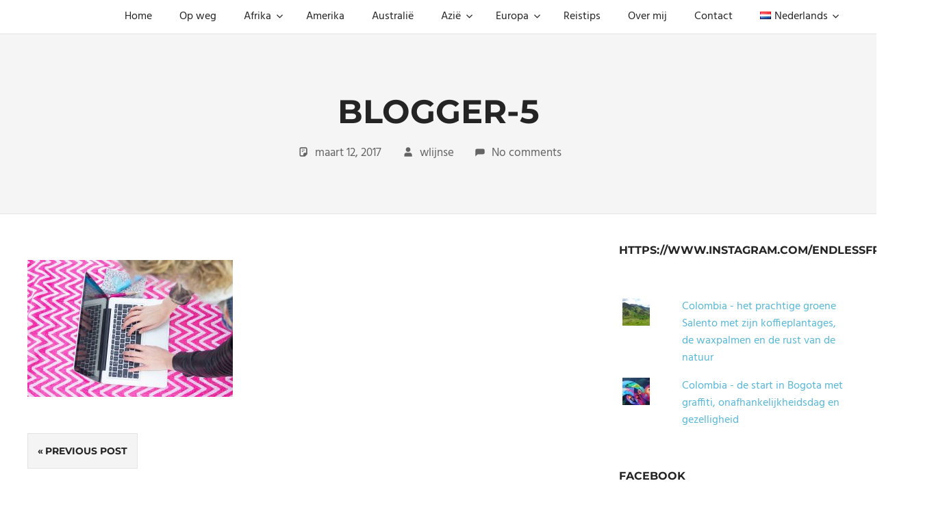

--- FILE ---
content_type: text/html; charset=UTF-8
request_url: https://endlessfreedom.nl/nl/op-weg-7-creativiteit/blogger-5/
body_size: 13310
content:
<!DOCTYPE html>
<html lang="nl-NL">

<head>
<meta charset="UTF-8">
<meta name="viewport" content="width=device-width, initial-scale=1">
<link rel="profile" href="http://gmpg.org/xfn/11">
<link rel="pingback" href="https://endlessfreedom.nl/xmlrpc.php">

<meta name='robots' content='index, follow, max-image-preview:large, max-snippet:-1, max-video-preview:-1' />
	<style>img:is([sizes="auto" i], [sizes^="auto," i]) { contain-intrinsic-size: 3000px 1500px }</style>
	
	<!-- This site is optimized with the Yoast SEO plugin v26.1.1 - https://yoast.com/wordpress/plugins/seo/ -->
	<title>Blogger-5 &#8211; Endless Freedom</title>
	<link rel="canonical" href="https://endlessfreedom.nl/wp-content/uploads/2017/03/Blogger-5.jpg" />
	<meta property="og:locale" content="nl_NL" />
	<meta property="og:type" content="article" />
	<meta property="og:title" content="Blogger-5 &#8211; Endless Freedom" />
	<meta property="og:url" content="https://endlessfreedom.nl/wp-content/uploads/2017/03/Blogger-5.jpg" />
	<meta property="og:site_name" content="Endless Freedom" />
	<meta property="article:publisher" content="https://www.facebook.com/endlessfreedom.NL/" />
	<meta property="og:image" content="https://endlessfreedom.nl/nl/op-weg-7-creativiteit/blogger-5" />
	<meta property="og:image:width" content="1200" />
	<meta property="og:image:height" content="800" />
	<meta property="og:image:type" content="image/jpeg" />
	<meta name="twitter:card" content="summary_large_image" />
	<script type="application/ld+json" class="yoast-schema-graph">{"@context":"https://schema.org","@graph":[{"@type":"WebPage","@id":"https://endlessfreedom.nl/wp-content/uploads/2017/03/Blogger-5.jpg","url":"https://endlessfreedom.nl/wp-content/uploads/2017/03/Blogger-5.jpg","name":"Blogger-5 &#8211; Endless Freedom","isPartOf":{"@id":"https://endlessfreedom.nl/nl/#website"},"primaryImageOfPage":{"@id":"https://endlessfreedom.nl/wp-content/uploads/2017/03/Blogger-5.jpg#primaryimage"},"image":{"@id":"https://endlessfreedom.nl/wp-content/uploads/2017/03/Blogger-5.jpg#primaryimage"},"thumbnailUrl":"https://endlessfreedom.nl/wp-content/uploads/2017/03/Blogger-5.jpg","datePublished":"2017-03-12T21:32:14+00:00","breadcrumb":{"@id":"https://endlessfreedom.nl/wp-content/uploads/2017/03/Blogger-5.jpg#breadcrumb"},"inLanguage":"nl-NL","potentialAction":[{"@type":"ReadAction","target":["https://endlessfreedom.nl/wp-content/uploads/2017/03/Blogger-5.jpg"]}]},{"@type":"ImageObject","inLanguage":"nl-NL","@id":"https://endlessfreedom.nl/wp-content/uploads/2017/03/Blogger-5.jpg#primaryimage","url":"https://endlessfreedom.nl/wp-content/uploads/2017/03/Blogger-5.jpg","contentUrl":"https://endlessfreedom.nl/wp-content/uploads/2017/03/Blogger-5.jpg"},{"@type":"BreadcrumbList","@id":"https://endlessfreedom.nl/wp-content/uploads/2017/03/Blogger-5.jpg#breadcrumb","itemListElement":[{"@type":"ListItem","position":1,"name":"Home","item":"https://endlessfreedom.nl/nl/"},{"@type":"ListItem","position":2,"name":"Op weg #7 &#8211; creativiteit en passies","item":"https://endlessfreedom.nl/nl/op-weg-7-creativiteit/"},{"@type":"ListItem","position":3,"name":"Blogger-5"}]},{"@type":"WebSite","@id":"https://endlessfreedom.nl/nl/#website","url":"https://endlessfreedom.nl/nl/","name":"Endless Freedom","description":"The power of travelling","publisher":{"@id":"https://endlessfreedom.nl/nl/#organization"},"potentialAction":[{"@type":"SearchAction","target":{"@type":"EntryPoint","urlTemplate":"https://endlessfreedom.nl/nl/?s={search_term_string}"},"query-input":{"@type":"PropertyValueSpecification","valueRequired":true,"valueName":"search_term_string"}}],"inLanguage":"nl-NL"},{"@type":"Organization","@id":"https://endlessfreedom.nl/nl/#organization","name":"Endless Freedom","url":"https://endlessfreedom.nl/nl/","logo":{"@type":"ImageObject","inLanguage":"nl-NL","@id":"https://endlessfreedom.nl/nl/#/schema/logo/image/","url":"https://endlessfreedom.nl/wp-content/uploads/2017/03/image1.jpg","contentUrl":"https://endlessfreedom.nl/wp-content/uploads/2017/03/image1.jpg","width":1600,"height":1600,"caption":"Endless Freedom"},"image":{"@id":"https://endlessfreedom.nl/nl/#/schema/logo/image/"},"sameAs":["https://www.facebook.com/endlessfreedom.NL/","http://www.instagram.com/endlessfreedom.nl"]}]}</script>
	<!-- / Yoast SEO plugin. -->


<link rel='dns-prefetch' href='//stats.wp.com' />
<link rel='dns-prefetch' href='//v0.wordpress.com' />
<link rel='dns-prefetch' href='//jetpack.wordpress.com' />
<link rel='dns-prefetch' href='//s0.wp.com' />
<link rel='dns-prefetch' href='//public-api.wordpress.com' />
<link rel='dns-prefetch' href='//0.gravatar.com' />
<link rel='dns-prefetch' href='//1.gravatar.com' />
<link rel='dns-prefetch' href='//2.gravatar.com' />
<link rel="alternate" type="application/rss+xml" title="Endless Freedom &raquo; feed" href="https://endlessfreedom.nl/nl/feed/" />
<link rel="alternate" type="application/rss+xml" title="Endless Freedom &raquo; reacties feed" href="https://endlessfreedom.nl/nl/comments/feed/" />
<link rel="alternate" type="application/rss+xml" title="Endless Freedom &raquo; Blogger-5 reacties feed" href="https://endlessfreedom.nl/nl/op-weg-7-creativiteit/blogger-5/feed/" />
		<!-- This site uses the Google Analytics by ExactMetrics plugin v8.8.0 - Using Analytics tracking - https://www.exactmetrics.com/ -->
		<!-- Opmerking: ExactMetrics is momenteel niet geconfigureerd op deze site. De site eigenaar moet authenticeren met Google Analytics in de ExactMetrics instellingen scherm. -->
					<!-- No tracking code set -->
				<!-- / Google Analytics by ExactMetrics -->
		<script type="text/javascript">
/* <![CDATA[ */
window._wpemojiSettings = {"baseUrl":"https:\/\/s.w.org\/images\/core\/emoji\/16.0.1\/72x72\/","ext":".png","svgUrl":"https:\/\/s.w.org\/images\/core\/emoji\/16.0.1\/svg\/","svgExt":".svg","source":{"concatemoji":"https:\/\/endlessfreedom.nl\/wp-includes\/js\/wp-emoji-release.min.js?ver=6.8.3"}};
/*! This file is auto-generated */
!function(s,n){var o,i,e;function c(e){try{var t={supportTests:e,timestamp:(new Date).valueOf()};sessionStorage.setItem(o,JSON.stringify(t))}catch(e){}}function p(e,t,n){e.clearRect(0,0,e.canvas.width,e.canvas.height),e.fillText(t,0,0);var t=new Uint32Array(e.getImageData(0,0,e.canvas.width,e.canvas.height).data),a=(e.clearRect(0,0,e.canvas.width,e.canvas.height),e.fillText(n,0,0),new Uint32Array(e.getImageData(0,0,e.canvas.width,e.canvas.height).data));return t.every(function(e,t){return e===a[t]})}function u(e,t){e.clearRect(0,0,e.canvas.width,e.canvas.height),e.fillText(t,0,0);for(var n=e.getImageData(16,16,1,1),a=0;a<n.data.length;a++)if(0!==n.data[a])return!1;return!0}function f(e,t,n,a){switch(t){case"flag":return n(e,"\ud83c\udff3\ufe0f\u200d\u26a7\ufe0f","\ud83c\udff3\ufe0f\u200b\u26a7\ufe0f")?!1:!n(e,"\ud83c\udde8\ud83c\uddf6","\ud83c\udde8\u200b\ud83c\uddf6")&&!n(e,"\ud83c\udff4\udb40\udc67\udb40\udc62\udb40\udc65\udb40\udc6e\udb40\udc67\udb40\udc7f","\ud83c\udff4\u200b\udb40\udc67\u200b\udb40\udc62\u200b\udb40\udc65\u200b\udb40\udc6e\u200b\udb40\udc67\u200b\udb40\udc7f");case"emoji":return!a(e,"\ud83e\udedf")}return!1}function g(e,t,n,a){var r="undefined"!=typeof WorkerGlobalScope&&self instanceof WorkerGlobalScope?new OffscreenCanvas(300,150):s.createElement("canvas"),o=r.getContext("2d",{willReadFrequently:!0}),i=(o.textBaseline="top",o.font="600 32px Arial",{});return e.forEach(function(e){i[e]=t(o,e,n,a)}),i}function t(e){var t=s.createElement("script");t.src=e,t.defer=!0,s.head.appendChild(t)}"undefined"!=typeof Promise&&(o="wpEmojiSettingsSupports",i=["flag","emoji"],n.supports={everything:!0,everythingExceptFlag:!0},e=new Promise(function(e){s.addEventListener("DOMContentLoaded",e,{once:!0})}),new Promise(function(t){var n=function(){try{var e=JSON.parse(sessionStorage.getItem(o));if("object"==typeof e&&"number"==typeof e.timestamp&&(new Date).valueOf()<e.timestamp+604800&&"object"==typeof e.supportTests)return e.supportTests}catch(e){}return null}();if(!n){if("undefined"!=typeof Worker&&"undefined"!=typeof OffscreenCanvas&&"undefined"!=typeof URL&&URL.createObjectURL&&"undefined"!=typeof Blob)try{var e="postMessage("+g.toString()+"("+[JSON.stringify(i),f.toString(),p.toString(),u.toString()].join(",")+"));",a=new Blob([e],{type:"text/javascript"}),r=new Worker(URL.createObjectURL(a),{name:"wpTestEmojiSupports"});return void(r.onmessage=function(e){c(n=e.data),r.terminate(),t(n)})}catch(e){}c(n=g(i,f,p,u))}t(n)}).then(function(e){for(var t in e)n.supports[t]=e[t],n.supports.everything=n.supports.everything&&n.supports[t],"flag"!==t&&(n.supports.everythingExceptFlag=n.supports.everythingExceptFlag&&n.supports[t]);n.supports.everythingExceptFlag=n.supports.everythingExceptFlag&&!n.supports.flag,n.DOMReady=!1,n.readyCallback=function(){n.DOMReady=!0}}).then(function(){return e}).then(function(){var e;n.supports.everything||(n.readyCallback(),(e=n.source||{}).concatemoji?t(e.concatemoji):e.wpemoji&&e.twemoji&&(t(e.twemoji),t(e.wpemoji)))}))}((window,document),window._wpemojiSettings);
/* ]]> */
</script>
<link rel='stylesheet' id='palm-beach-theme-fonts-css' href='https://endlessfreedom.nl/wp-content/fonts/59ed02d406d1d059e87434464424fa21.css?ver=20201110' type='text/css' media='all' />
<style id='wp-emoji-styles-inline-css' type='text/css'>

	img.wp-smiley, img.emoji {
		display: inline !important;
		border: none !important;
		box-shadow: none !important;
		height: 1em !important;
		width: 1em !important;
		margin: 0 0.07em !important;
		vertical-align: -0.1em !important;
		background: none !important;
		padding: 0 !important;
	}
</style>
<link rel='stylesheet' id='wp-block-library-css' href='https://endlessfreedom.nl/wp-includes/css/dist/block-library/style.min.css?ver=6.8.3' type='text/css' media='all' />
<style id='classic-theme-styles-inline-css' type='text/css'>
/*! This file is auto-generated */
.wp-block-button__link{color:#fff;background-color:#32373c;border-radius:9999px;box-shadow:none;text-decoration:none;padding:calc(.667em + 2px) calc(1.333em + 2px);font-size:1.125em}.wp-block-file__button{background:#32373c;color:#fff;text-decoration:none}
</style>
<link rel='stylesheet' id='mediaelement-css' href='https://endlessfreedom.nl/wp-includes/js/mediaelement/mediaelementplayer-legacy.min.css?ver=4.2.17' type='text/css' media='all' />
<link rel='stylesheet' id='wp-mediaelement-css' href='https://endlessfreedom.nl/wp-includes/js/mediaelement/wp-mediaelement.min.css?ver=6.8.3' type='text/css' media='all' />
<style id='jetpack-sharing-buttons-style-inline-css' type='text/css'>
.jetpack-sharing-buttons__services-list{display:flex;flex-direction:row;flex-wrap:wrap;gap:0;list-style-type:none;margin:5px;padding:0}.jetpack-sharing-buttons__services-list.has-small-icon-size{font-size:12px}.jetpack-sharing-buttons__services-list.has-normal-icon-size{font-size:16px}.jetpack-sharing-buttons__services-list.has-large-icon-size{font-size:24px}.jetpack-sharing-buttons__services-list.has-huge-icon-size{font-size:36px}@media print{.jetpack-sharing-buttons__services-list{display:none!important}}.editor-styles-wrapper .wp-block-jetpack-sharing-buttons{gap:0;padding-inline-start:0}ul.jetpack-sharing-buttons__services-list.has-background{padding:1.25em 2.375em}
</style>
<style id='global-styles-inline-css' type='text/css'>
:root{--wp--preset--aspect-ratio--square: 1;--wp--preset--aspect-ratio--4-3: 4/3;--wp--preset--aspect-ratio--3-4: 3/4;--wp--preset--aspect-ratio--3-2: 3/2;--wp--preset--aspect-ratio--2-3: 2/3;--wp--preset--aspect-ratio--16-9: 16/9;--wp--preset--aspect-ratio--9-16: 9/16;--wp--preset--color--black: #000000;--wp--preset--color--cyan-bluish-gray: #abb8c3;--wp--preset--color--white: #ffffff;--wp--preset--color--pale-pink: #f78da7;--wp--preset--color--vivid-red: #cf2e2e;--wp--preset--color--luminous-vivid-orange: #ff6900;--wp--preset--color--luminous-vivid-amber: #fcb900;--wp--preset--color--light-green-cyan: #7bdcb5;--wp--preset--color--vivid-green-cyan: #00d084;--wp--preset--color--pale-cyan-blue: #8ed1fc;--wp--preset--color--vivid-cyan-blue: #0693e3;--wp--preset--color--vivid-purple: #9b51e0;--wp--preset--color--primary: #57b7d7;--wp--preset--color--secondary: #3e9ebe;--wp--preset--color--tertiary: #2484a4;--wp--preset--color--accent: #57d777;--wp--preset--color--highlight: #d75f57;--wp--preset--color--light-gray: #e4e4e4;--wp--preset--color--gray: #646464;--wp--preset--color--dark-gray: #242424;--wp--preset--gradient--vivid-cyan-blue-to-vivid-purple: linear-gradient(135deg,rgba(6,147,227,1) 0%,rgb(155,81,224) 100%);--wp--preset--gradient--light-green-cyan-to-vivid-green-cyan: linear-gradient(135deg,rgb(122,220,180) 0%,rgb(0,208,130) 100%);--wp--preset--gradient--luminous-vivid-amber-to-luminous-vivid-orange: linear-gradient(135deg,rgba(252,185,0,1) 0%,rgba(255,105,0,1) 100%);--wp--preset--gradient--luminous-vivid-orange-to-vivid-red: linear-gradient(135deg,rgba(255,105,0,1) 0%,rgb(207,46,46) 100%);--wp--preset--gradient--very-light-gray-to-cyan-bluish-gray: linear-gradient(135deg,rgb(238,238,238) 0%,rgb(169,184,195) 100%);--wp--preset--gradient--cool-to-warm-spectrum: linear-gradient(135deg,rgb(74,234,220) 0%,rgb(151,120,209) 20%,rgb(207,42,186) 40%,rgb(238,44,130) 60%,rgb(251,105,98) 80%,rgb(254,248,76) 100%);--wp--preset--gradient--blush-light-purple: linear-gradient(135deg,rgb(255,206,236) 0%,rgb(152,150,240) 100%);--wp--preset--gradient--blush-bordeaux: linear-gradient(135deg,rgb(254,205,165) 0%,rgb(254,45,45) 50%,rgb(107,0,62) 100%);--wp--preset--gradient--luminous-dusk: linear-gradient(135deg,rgb(255,203,112) 0%,rgb(199,81,192) 50%,rgb(65,88,208) 100%);--wp--preset--gradient--pale-ocean: linear-gradient(135deg,rgb(255,245,203) 0%,rgb(182,227,212) 50%,rgb(51,167,181) 100%);--wp--preset--gradient--electric-grass: linear-gradient(135deg,rgb(202,248,128) 0%,rgb(113,206,126) 100%);--wp--preset--gradient--midnight: linear-gradient(135deg,rgb(2,3,129) 0%,rgb(40,116,252) 100%);--wp--preset--font-size--small: 13px;--wp--preset--font-size--medium: 20px;--wp--preset--font-size--large: 36px;--wp--preset--font-size--x-large: 42px;--wp--preset--spacing--20: 0.44rem;--wp--preset--spacing--30: 0.67rem;--wp--preset--spacing--40: 1rem;--wp--preset--spacing--50: 1.5rem;--wp--preset--spacing--60: 2.25rem;--wp--preset--spacing--70: 3.38rem;--wp--preset--spacing--80: 5.06rem;--wp--preset--shadow--natural: 6px 6px 9px rgba(0, 0, 0, 0.2);--wp--preset--shadow--deep: 12px 12px 50px rgba(0, 0, 0, 0.4);--wp--preset--shadow--sharp: 6px 6px 0px rgba(0, 0, 0, 0.2);--wp--preset--shadow--outlined: 6px 6px 0px -3px rgba(255, 255, 255, 1), 6px 6px rgba(0, 0, 0, 1);--wp--preset--shadow--crisp: 6px 6px 0px rgba(0, 0, 0, 1);}:where(.is-layout-flex){gap: 0.5em;}:where(.is-layout-grid){gap: 0.5em;}body .is-layout-flex{display: flex;}.is-layout-flex{flex-wrap: wrap;align-items: center;}.is-layout-flex > :is(*, div){margin: 0;}body .is-layout-grid{display: grid;}.is-layout-grid > :is(*, div){margin: 0;}:where(.wp-block-columns.is-layout-flex){gap: 2em;}:where(.wp-block-columns.is-layout-grid){gap: 2em;}:where(.wp-block-post-template.is-layout-flex){gap: 1.25em;}:where(.wp-block-post-template.is-layout-grid){gap: 1.25em;}.has-black-color{color: var(--wp--preset--color--black) !important;}.has-cyan-bluish-gray-color{color: var(--wp--preset--color--cyan-bluish-gray) !important;}.has-white-color{color: var(--wp--preset--color--white) !important;}.has-pale-pink-color{color: var(--wp--preset--color--pale-pink) !important;}.has-vivid-red-color{color: var(--wp--preset--color--vivid-red) !important;}.has-luminous-vivid-orange-color{color: var(--wp--preset--color--luminous-vivid-orange) !important;}.has-luminous-vivid-amber-color{color: var(--wp--preset--color--luminous-vivid-amber) !important;}.has-light-green-cyan-color{color: var(--wp--preset--color--light-green-cyan) !important;}.has-vivid-green-cyan-color{color: var(--wp--preset--color--vivid-green-cyan) !important;}.has-pale-cyan-blue-color{color: var(--wp--preset--color--pale-cyan-blue) !important;}.has-vivid-cyan-blue-color{color: var(--wp--preset--color--vivid-cyan-blue) !important;}.has-vivid-purple-color{color: var(--wp--preset--color--vivid-purple) !important;}.has-black-background-color{background-color: var(--wp--preset--color--black) !important;}.has-cyan-bluish-gray-background-color{background-color: var(--wp--preset--color--cyan-bluish-gray) !important;}.has-white-background-color{background-color: var(--wp--preset--color--white) !important;}.has-pale-pink-background-color{background-color: var(--wp--preset--color--pale-pink) !important;}.has-vivid-red-background-color{background-color: var(--wp--preset--color--vivid-red) !important;}.has-luminous-vivid-orange-background-color{background-color: var(--wp--preset--color--luminous-vivid-orange) !important;}.has-luminous-vivid-amber-background-color{background-color: var(--wp--preset--color--luminous-vivid-amber) !important;}.has-light-green-cyan-background-color{background-color: var(--wp--preset--color--light-green-cyan) !important;}.has-vivid-green-cyan-background-color{background-color: var(--wp--preset--color--vivid-green-cyan) !important;}.has-pale-cyan-blue-background-color{background-color: var(--wp--preset--color--pale-cyan-blue) !important;}.has-vivid-cyan-blue-background-color{background-color: var(--wp--preset--color--vivid-cyan-blue) !important;}.has-vivid-purple-background-color{background-color: var(--wp--preset--color--vivid-purple) !important;}.has-black-border-color{border-color: var(--wp--preset--color--black) !important;}.has-cyan-bluish-gray-border-color{border-color: var(--wp--preset--color--cyan-bluish-gray) !important;}.has-white-border-color{border-color: var(--wp--preset--color--white) !important;}.has-pale-pink-border-color{border-color: var(--wp--preset--color--pale-pink) !important;}.has-vivid-red-border-color{border-color: var(--wp--preset--color--vivid-red) !important;}.has-luminous-vivid-orange-border-color{border-color: var(--wp--preset--color--luminous-vivid-orange) !important;}.has-luminous-vivid-amber-border-color{border-color: var(--wp--preset--color--luminous-vivid-amber) !important;}.has-light-green-cyan-border-color{border-color: var(--wp--preset--color--light-green-cyan) !important;}.has-vivid-green-cyan-border-color{border-color: var(--wp--preset--color--vivid-green-cyan) !important;}.has-pale-cyan-blue-border-color{border-color: var(--wp--preset--color--pale-cyan-blue) !important;}.has-vivid-cyan-blue-border-color{border-color: var(--wp--preset--color--vivid-cyan-blue) !important;}.has-vivid-purple-border-color{border-color: var(--wp--preset--color--vivid-purple) !important;}.has-vivid-cyan-blue-to-vivid-purple-gradient-background{background: var(--wp--preset--gradient--vivid-cyan-blue-to-vivid-purple) !important;}.has-light-green-cyan-to-vivid-green-cyan-gradient-background{background: var(--wp--preset--gradient--light-green-cyan-to-vivid-green-cyan) !important;}.has-luminous-vivid-amber-to-luminous-vivid-orange-gradient-background{background: var(--wp--preset--gradient--luminous-vivid-amber-to-luminous-vivid-orange) !important;}.has-luminous-vivid-orange-to-vivid-red-gradient-background{background: var(--wp--preset--gradient--luminous-vivid-orange-to-vivid-red) !important;}.has-very-light-gray-to-cyan-bluish-gray-gradient-background{background: var(--wp--preset--gradient--very-light-gray-to-cyan-bluish-gray) !important;}.has-cool-to-warm-spectrum-gradient-background{background: var(--wp--preset--gradient--cool-to-warm-spectrum) !important;}.has-blush-light-purple-gradient-background{background: var(--wp--preset--gradient--blush-light-purple) !important;}.has-blush-bordeaux-gradient-background{background: var(--wp--preset--gradient--blush-bordeaux) !important;}.has-luminous-dusk-gradient-background{background: var(--wp--preset--gradient--luminous-dusk) !important;}.has-pale-ocean-gradient-background{background: var(--wp--preset--gradient--pale-ocean) !important;}.has-electric-grass-gradient-background{background: var(--wp--preset--gradient--electric-grass) !important;}.has-midnight-gradient-background{background: var(--wp--preset--gradient--midnight) !important;}.has-small-font-size{font-size: var(--wp--preset--font-size--small) !important;}.has-medium-font-size{font-size: var(--wp--preset--font-size--medium) !important;}.has-large-font-size{font-size: var(--wp--preset--font-size--large) !important;}.has-x-large-font-size{font-size: var(--wp--preset--font-size--x-large) !important;}
:where(.wp-block-post-template.is-layout-flex){gap: 1.25em;}:where(.wp-block-post-template.is-layout-grid){gap: 1.25em;}
:where(.wp-block-columns.is-layout-flex){gap: 2em;}:where(.wp-block-columns.is-layout-grid){gap: 2em;}
:root :where(.wp-block-pullquote){font-size: 1.5em;line-height: 1.6;}
</style>
<link rel='stylesheet' id='ik_facebook_video_style-css' href='https://endlessfreedom.nl/wp-content/plugins/ik-facebook/include/css/video.css?ver=6.8.3' type='text/css' media='all' />
<link rel='stylesheet' id='ik_facebook_gallery_style-css' href='https://endlessfreedom.nl/wp-content/plugins/ik-facebook/include/css/gallery.css?ver=6.8.3' type='text/css' media='all' />
<link rel='stylesheet' id='sbfp_style-css' href='https://endlessfreedom.nl/wp-content/plugins/statebuilt-facebook-page-like-popup/assets/sbfp.css?ver=6.8.3' type='text/css' media='all' />
<link rel='stylesheet' id='palm-beach-stylesheet-css' href='https://endlessfreedom.nl/wp-content/themes/palm-beach/style.css?ver=2.1.0' type='text/css' media='all' />
<style id='palm-beach-stylesheet-inline-css' type='text/css'>
.site-title, .site-description { position: absolute; clip: rect(1px, 1px, 1px, 1px); width: 1px; height: 1px; overflow: hidden; }
</style>
<link rel='stylesheet' id='palm-beach-safari-flexbox-fixes-css' href='https://endlessfreedom.nl/wp-content/themes/palm-beach/assets/css/safari-flexbox-fixes.css?ver=20210116' type='text/css' media='all' />
<link rel='stylesheet' id='jetpack-subscriptions-css' href='https://endlessfreedom.nl/wp-content/plugins/jetpack/_inc/build/subscriptions/subscriptions.min.css?ver=15.1.1' type='text/css' media='all' />
<style id='jetpack_facebook_likebox-inline-css' type='text/css'>
.widget_facebook_likebox {
	overflow: hidden;
}

</style>
<link rel='stylesheet' id='animate-css' href='https://endlessfreedom.nl/wp-content/plugins/enjoy-instagram-instagram-responsive-images-gallery-and-carousel/assets/css/animate.min.css?ver=6.2.2' type='text/css' media='all' />
<link rel='stylesheet' id='ei-carousel-css' href='https://endlessfreedom.nl/wp-content/plugins/enjoy-instagram-instagram-responsive-images-gallery-and-carousel/assets/css/swiper-bundle.min.css?ver=6.2.2' type='text/css' media='all' />
<link rel='stylesheet' id='ei-carousel-theme-css' href='https://endlessfreedom.nl/wp-content/plugins/enjoy-instagram-instagram-responsive-images-gallery-and-carousel/assets/css/carousel-theme.css?ver=6.2.2' type='text/css' media='all' />
<link rel='stylesheet' id='ei-polaroid-carousel-theme-css' href='https://endlessfreedom.nl/wp-content/plugins/enjoy-instagram-instagram-responsive-images-gallery-and-carousel/assets/css/polaroid_carousel.css?ver=6.2.2' type='text/css' media='all' />
<link rel='stylesheet' id='ei-showcase-carousel-theme-css' href='https://endlessfreedom.nl/wp-content/plugins/enjoy-instagram-instagram-responsive-images-gallery-and-carousel/assets/css/showcase_carousel.css?ver=6.2.2' type='text/css' media='all' />
<link rel='stylesheet' id='fancybox_css-css' href='https://endlessfreedom.nl/wp-content/plugins/enjoy-instagram-instagram-responsive-images-gallery-and-carousel/assets/css/jquery.fancybox.min.css?ver=6.2.2' type='text/css' media='all' />
<link rel='stylesheet' id='grid_fallback-css' href='https://endlessfreedom.nl/wp-content/plugins/enjoy-instagram-instagram-responsive-images-gallery-and-carousel/assets/css/grid_fallback.min.css?ver=6.2.2' type='text/css' media='all' />
<link rel='stylesheet' id='grid_style-css' href='https://endlessfreedom.nl/wp-content/plugins/enjoy-instagram-instagram-responsive-images-gallery-and-carousel/assets/css/grid_style.min.css?ver=6.2.2' type='text/css' media='all' />
<link rel='stylesheet' id='enjoy_instagramm_css-css' href='https://endlessfreedom.nl/wp-content/plugins/enjoy-instagram-instagram-responsive-images-gallery-and-carousel/assets/css/enjoy-instagram.css?ver=6.2.2' type='text/css' media='all' />
<script type="text/javascript" src="https://endlessfreedom.nl/wp-includes/js/jquery/jquery.min.js?ver=3.7.1" id="jquery-core-js"></script>
<script type="text/javascript" src="https://endlessfreedom.nl/wp-includes/js/jquery/jquery-migrate.min.js?ver=3.4.1" id="jquery-migrate-js"></script>
<!--[if lt IE 9]>
<script type="text/javascript" src="https://endlessfreedom.nl/wp-content/themes/palm-beach/assets/js/html5shiv.min.js?ver=3.7.3" id="html5shiv-js"></script>
<![endif]-->
<script type="text/javascript" src="https://endlessfreedom.nl/wp-content/themes/palm-beach/assets/js/svgxuse.min.js?ver=1.2.6" id="svgxuse-js"></script>
<script type="text/javascript" src="https://endlessfreedom.nl/wp-content/plugins/enjoy-instagram-instagram-responsive-images-gallery-and-carousel/assets/js/swiper-bundle.min.js?ver=6.2.2" id="ei-carousel-js"></script>
<script type="text/javascript" src="https://endlessfreedom.nl/wp-content/plugins/enjoy-instagram-instagram-responsive-images-gallery-and-carousel/assets/js/jquery.fancybox.min.js?ver=6.2.2" id="fancybox-js"></script>
<script type="text/javascript" src="https://endlessfreedom.nl/wp-content/plugins/enjoy-instagram-instagram-responsive-images-gallery-and-carousel/assets/js/modernizr.custom.26633.min.js?ver=6.2.2" id="modernizr.custom.26633-js"></script>
<script type="text/javascript" id="gridrotator-js-extra">
/* <![CDATA[ */
var GridRotator = {"assetsUrl":"https:\/\/endlessfreedom.nl\/wp-content\/plugins\/enjoy-instagram-instagram-responsive-images-gallery-and-carousel\/assets"};
/* ]]> */
</script>
<script type="text/javascript" src="https://endlessfreedom.nl/wp-content/plugins/enjoy-instagram-instagram-responsive-images-gallery-and-carousel/assets/js/jquery.gridrotator.min.js?ver=6.2.2" id="gridrotator-js"></script>
<script type="text/javascript" src="https://endlessfreedom.nl/wp-content/plugins/enjoy-instagram-instagram-responsive-images-gallery-and-carousel/assets/js/ios-orientationchange-fix.min.js?ver=6.2.2" id="orientationchange-js"></script>
<script type="text/javascript" src="https://endlessfreedom.nl/wp-content/plugins/enjoy-instagram-instagram-responsive-images-gallery-and-carousel/assets/js/modernizr.min.js?ver=6.2.2" id="modernizer-js"></script>
<script type="text/javascript" src="https://endlessfreedom.nl/wp-content/plugins/enjoy-instagram-instagram-responsive-images-gallery-and-carousel/assets/js/classie.min.js?ver=6.2.2" id="classie-js"></script>
<link rel="https://api.w.org/" href="https://endlessfreedom.nl/wp-json/" /><link rel="alternate" title="JSON" type="application/json" href="https://endlessfreedom.nl/wp-json/wp/v2/media/544" /><link rel="EditURI" type="application/rsd+xml" title="RSD" href="https://endlessfreedom.nl/xmlrpc.php?rsd" />
<meta name="generator" content="WordPress 6.8.3" />
<link rel='shortlink' href='https://wp.me/a86VNx-8M' />
<link rel="alternate" title="oEmbed (JSON)" type="application/json+oembed" href="https://endlessfreedom.nl/wp-json/oembed/1.0/embed?url=https%3A%2F%2Fendlessfreedom.nl%2Fnl%2Fop-weg-7-creativiteit%2Fblogger-5%2F" />
<link rel="alternate" title="oEmbed (XML)" type="text/xml+oembed" href="https://endlessfreedom.nl/wp-json/oembed/1.0/embed?url=https%3A%2F%2Fendlessfreedom.nl%2Fnl%2Fop-weg-7-creativiteit%2Fblogger-5%2F&#038;format=xml" />
<!--IKFB CSS--> <style type="text/css" media="screen"></style>	<style>img#wpstats{display:none}</style>
				<script type="text/javascript">
			//Grid displaying after loading of images
			function display_grid() {
				jQuery('[id^="ei-grid-loading-"]').hide();
				jQuery('[id^="ei-grid-list-"]').show();
			}

			window.onload = display_grid;

			jQuery(function () {
				jQuery(document).on('click', '.fancybox-caption__body', function () {
					jQuery(this).toggleClass('full-caption')
				})
			});
		</script>
		<script>(()=>{var o=[],i={};["on","off","toggle","show"].forEach((l=>{i[l]=function(){o.push([l,arguments])}})),window.Boxzilla=i,window.boxzilla_queue=o})();</script><link rel="icon" href="https://endlessfreedom.nl/wp-content/uploads/2017/03/cropped-image1-1-32x32.jpg" sizes="32x32" />
<link rel="icon" href="https://endlessfreedom.nl/wp-content/uploads/2017/03/cropped-image1-1-192x192.jpg" sizes="192x192" />
<link rel="apple-touch-icon" href="https://endlessfreedom.nl/wp-content/uploads/2017/03/cropped-image1-1-180x180.jpg" />
<meta name="msapplication-TileImage" content="https://endlessfreedom.nl/wp-content/uploads/2017/03/cropped-image1-1-270x270.jpg" />
</head>

<body class="attachment wp-singular attachment-template-default single single-attachment postid-544 attachmentid-544 attachment-jpeg wp-embed-responsive wp-theme-palm-beach post-layout-two-columns post-layout-columns">

	
	<div id="page" class="hfeed site">

		<a class="skip-link screen-reader-text" href="#content">Skip to content</a>

		
		
		<header id="masthead" class="site-header clearfix" role="banner">

			<div class="header-main container clearfix">

				<div id="logo" class="site-branding clearfix">

										
			<p class="site-title"><a href="https://endlessfreedom.nl/nl/" rel="home">Endless Freedom</a></p>

							
			<p class="site-description">The power of travelling</p>

		
				</div><!-- .site-branding -->

				

	<button class="primary-menu-toggle menu-toggle" aria-controls="primary-menu" aria-expanded="false" >
		<svg class="icon icon-menu" aria-hidden="true" role="img"> <use xlink:href="https://endlessfreedom.nl/wp-content/themes/palm-beach/assets/icons/genericons-neue.svg#menu"></use> </svg><svg class="icon icon-close" aria-hidden="true" role="img"> <use xlink:href="https://endlessfreedom.nl/wp-content/themes/palm-beach/assets/icons/genericons-neue.svg#close"></use> </svg>		<span class="menu-toggle-text screen-reader-text">Menu</span>
	</button>

	<div class="primary-navigation">

		<nav id="site-navigation" class="main-navigation" role="navigation"  aria-label="Primary Menu">

			<ul id="primary-menu" class="menu"><li id="menu-item-92" class="menu-item menu-item-type-custom menu-item-object-custom menu-item-92"><a href="https://endlessfreedom.nl/">Home</a></li>
<li id="menu-item-203" class="menu-item menu-item-type-taxonomy menu-item-object-category menu-item-203"><a href="https://endlessfreedom.nl/nl/category/op-weg-nl/">Op weg</a></li>
<li id="menu-item-197" class="menu-item menu-item-type-taxonomy menu-item-object-category menu-item-has-children menu-item-197"><a href="https://endlessfreedom.nl/nl/category/afrika-en/">Afrika<svg class="icon icon-expand" aria-hidden="true" role="img"> <use xlink:href="https://endlessfreedom.nl/wp-content/themes/palm-beach/assets/icons/genericons-neue.svg#expand"></use> </svg></a>
<ul class="sub-menu">
	<li id="menu-item-368" class="menu-item menu-item-type-taxonomy menu-item-object-category menu-item-368"><a href="https://endlessfreedom.nl/nl/category/afrika-en/oeganda-nl/">Oeganda</a></li>
</ul>
</li>
<li id="menu-item-86" class="menu-item menu-item-type-taxonomy menu-item-object-category menu-item-86"><a href="https://endlessfreedom.nl/nl/category/amerika/">Amerika</a></li>
<li id="menu-item-87" class="menu-item menu-item-type-taxonomy menu-item-object-category menu-item-87"><a href="https://endlessfreedom.nl/nl/category/australie/">Australië</a></li>
<li id="menu-item-62" class="menu-item menu-item-type-taxonomy menu-item-object-category menu-item-has-children menu-item-62"><a href="https://endlessfreedom.nl/nl/category/azie/">Azië<svg class="icon icon-expand" aria-hidden="true" role="img"> <use xlink:href="https://endlessfreedom.nl/wp-content/themes/palm-beach/assets/icons/genericons-neue.svg#expand"></use> </svg></a>
<ul class="sub-menu">
	<li id="menu-item-1463" class="menu-item menu-item-type-taxonomy menu-item-object-category menu-item-1463"><a href="https://endlessfreedom.nl/nl/category/azie/cambodja/">Cambodja</a></li>
	<li id="menu-item-1467" class="menu-item menu-item-type-taxonomy menu-item-object-category menu-item-1467"><a href="https://endlessfreedom.nl/nl/category/azie/laos/">Laos</a></li>
	<li id="menu-item-1468" class="menu-item menu-item-type-taxonomy menu-item-object-category menu-item-1468"><a href="https://endlessfreedom.nl/nl/category/azie/maleisie/">Maleisië</a></li>
	<li id="menu-item-1469" class="menu-item menu-item-type-taxonomy menu-item-object-category menu-item-1469"><a href="https://endlessfreedom.nl/nl/category/azie/thailand/">Thailand</a></li>
</ul>
</li>
<li id="menu-item-63" class="menu-item menu-item-type-taxonomy menu-item-object-category menu-item-has-children menu-item-63"><a href="https://endlessfreedom.nl/nl/category/europa/">Europa<svg class="icon icon-expand" aria-hidden="true" role="img"> <use xlink:href="https://endlessfreedom.nl/wp-content/themes/palm-beach/assets/icons/genericons-neue.svg#expand"></use> </svg></a>
<ul class="sub-menu">
	<li id="menu-item-1470" class="menu-item menu-item-type-taxonomy menu-item-object-category menu-item-1470"><a href="https://endlessfreedom.nl/nl/category/europa/belgie/">België</a></li>
	<li id="menu-item-1471" class="menu-item menu-item-type-taxonomy menu-item-object-category menu-item-1471"><a href="https://endlessfreedom.nl/nl/category/europa/noorwegen/">Noorwegen</a></li>
</ul>
</li>
<li id="menu-item-64" class="menu-item menu-item-type-taxonomy menu-item-object-category menu-item-64"><a href="https://endlessfreedom.nl/nl/category/travel-tips/">Reistips</a></li>
<li id="menu-item-59" class="menu-item menu-item-type-post_type menu-item-object-page menu-item-59"><a href="https://endlessfreedom.nl/nl/about/">Over mij</a></li>
<li id="menu-item-80" class="menu-item menu-item-type-post_type menu-item-object-page menu-item-80"><a href="https://endlessfreedom.nl/nl/contact/">Contact</a></li>
<li id="menu-item-159" class="pll-parent-menu-item menu-item menu-item-type-custom menu-item-object-custom menu-item-has-children menu-item-159"><a href="#pll_switcher"><img src="[data-uri]" alt="" width="16" height="11" style="width: 16px; height: 11px;" /><span style="margin-left:0.3em;">Nederlands</span><svg class="icon icon-expand" aria-hidden="true" role="img"> <use xlink:href="https://endlessfreedom.nl/wp-content/themes/palm-beach/assets/icons/genericons-neue.svg#expand"></use> </svg></a>
<ul class="sub-menu">
	<li id="menu-item-159-en" class="lang-item lang-item-12 lang-item-en no-translation lang-item-first menu-item menu-item-type-custom menu-item-object-custom menu-item-159-en"><a href="https://endlessfreedom.nl/en/" hreflang="en-GB" lang="en-GB"><img src="[data-uri]" alt="" width="16" height="11" style="width: 16px; height: 11px;" /><span style="margin-left:0.3em;">English</span></a></li>
</ul>
</li>
</ul>		</nav><!-- #site-navigation -->

	</div><!-- .primary-navigation -->



			</div><!-- .header-main -->

		</header><!-- #masthead -->

		
		
			<div class="header-title-background">

				<header class="page-header container clearfix"><h1 class="post-title header-title">Blogger-5</h1><div class="entry-meta clearfix"><span class="meta-date"><svg class="icon icon-standard" aria-hidden="true" role="img"> <use xlink:href="https://endlessfreedom.nl/wp-content/themes/palm-beach/assets/icons/genericons-neue.svg#standard"></use> </svg><a href="https://endlessfreedom.nl/nl/op-weg-7-creativiteit/blogger-5/" title="9:32 pm" rel="bookmark"><time class="entry-date published updated" datetime="2017-03-12T21:32:14+00:00">maart 12, 2017</time></a></span><span class="meta-author"> <svg class="icon icon-user" aria-hidden="true" role="img"> <use xlink:href="https://endlessfreedom.nl/wp-content/themes/palm-beach/assets/icons/genericons-neue.svg#user"></use> </svg><span class="author vcard"><a class="url fn n" href="https://endlessfreedom.nl/nl/author/admin/" title="View all posts by wlijnse" rel="author">wlijnse</a></span></span><span class="meta-comments"> <svg class="icon icon-comment" aria-hidden="true" role="img"> <use xlink:href="https://endlessfreedom.nl/wp-content/themes/palm-beach/assets/icons/genericons-neue.svg#comment"></use> </svg><a href="https://endlessfreedom.nl/nl/op-weg-7-creativiteit/blogger-5/#respond">No comments</a></span></div></header>
			</div>

		
		
		<div id="content" class="site-content container clearfix">

	<section id="primary" class="content-single content-area">
		<main id="main" class="site-main" role="main">

		
<article id="post-544" class="post-544 attachment type-attachment status-inherit hentry">

	<div class="entry-content clearfix">

		<p class="attachment"><a href='https://endlessfreedom.nl/wp-content/uploads/2017/03/Blogger-5.jpg'><img fetchpriority="high" decoding="async" width="300" height="200" src="https://endlessfreedom.nl/wp-content/uploads/2017/03/Blogger-5-300x200.jpg" class="attachment-medium size-medium" alt="" srcset="https://endlessfreedom.nl/wp-content/uploads/2017/03/Blogger-5-300x200.jpg 300w, https://endlessfreedom.nl/wp-content/uploads/2017/03/Blogger-5-768x512.jpg 768w, https://endlessfreedom.nl/wp-content/uploads/2017/03/Blogger-5-1024x683.jpg 1024w, https://endlessfreedom.nl/wp-content/uploads/2017/03/Blogger-5.jpg 1200w" sizes="(max-width: 300px) 100vw, 300px" data-attachment-id="544" data-permalink="https://endlessfreedom.nl/nl/op-weg-7-creativiteit/blogger-5/" data-orig-file="https://endlessfreedom.nl/wp-content/uploads/2017/03/Blogger-5.jpg" data-orig-size="1200,800" data-comments-opened="1" data-image-meta="{&quot;aperture&quot;:&quot;4.5&quot;,&quot;credit&quot;:&quot;Willemijn Lijnse&quot;,&quot;camera&quot;:&quot;Canon EOS 600D&quot;,&quot;caption&quot;:&quot;&quot;,&quot;created_timestamp&quot;:&quot;1489242226&quot;,&quot;copyright&quot;:&quot;copyright Willemijn Lijnse&quot;,&quot;focal_length&quot;:&quot;35&quot;,&quot;iso&quot;:&quot;100&quot;,&quot;shutter_speed&quot;:&quot;0.005&quot;,&quot;title&quot;:&quot;&quot;,&quot;orientation&quot;:&quot;0&quot;}" data-image-title="Blogger-5" data-image-description="" data-image-caption="" data-medium-file="https://endlessfreedom.nl/wp-content/uploads/2017/03/Blogger-5-300x200.jpg" data-large-file="https://endlessfreedom.nl/wp-content/uploads/2017/03/Blogger-5-1024x683.jpg" /></a></p>

		
	</div><!-- .entry-content -->

	<footer class="entry-footer">

				
	<nav class="navigation post-navigation" aria-label="Berichten">
		<h2 class="screen-reader-text">Bericht navigatie</h2>
		<div class="nav-links"><div class="nav-previous"><a href="https://endlessfreedom.nl/nl/op-weg-7-creativiteit/" rel="prev">Previous Post</a></div></div>
	</nav>
	</footer><!-- .entry-footer -->

</article>

<div id="comments" class="comments-area">

	
	
	
	
		<div id="respond" class="comment-respond">
			<h3 id="reply-title" class="comment-reply-title">Geef een reactie<small><a rel="nofollow" id="cancel-comment-reply-link" href="/nl/op-weg-7-creativiteit/blogger-5/#respond" style="display:none;">Reactie annuleren</a></small></h3>			<form id="commentform" class="comment-form">
				<iframe
					title="Reactieformulier"
					src="https://jetpack.wordpress.com/jetpack-comment/?blogid=119862835&#038;postid=544&#038;comment_registration=0&#038;require_name_email=1&#038;stc_enabled=1&#038;stb_enabled=1&#038;show_avatars=1&#038;avatar_default=mystery&#038;greeting=Geef+een+reactie&#038;jetpack_comments_nonce=f11af4126e&#038;greeting_reply=Laat+een+reactie+achter+bij+%25s&#038;color_scheme=light&#038;lang=nl_NL&#038;jetpack_version=15.1.1&#038;iframe_unique_id=1&#038;show_cookie_consent=10&#038;has_cookie_consent=0&#038;is_current_user_subscribed=0&#038;token_key=%3Bnormal%3B&#038;sig=72527550d3465ad542072eebe5af12a2c9290220#parent=https%3A%2F%2Fendlessfreedom.nl%2Fnl%2Fop-weg-7-creativiteit%2Fblogger-5%2F"
											name="jetpack_remote_comment"
						style="width:100%; height: 430px; border:0;"
										class="jetpack_remote_comment"
					id="jetpack_remote_comment"
					sandbox="allow-same-origin allow-top-navigation allow-scripts allow-forms allow-popups"
				>
									</iframe>
									<!--[if !IE]><!-->
					<script>
						document.addEventListener('DOMContentLoaded', function () {
							var commentForms = document.getElementsByClassName('jetpack_remote_comment');
							for (var i = 0; i < commentForms.length; i++) {
								commentForms[i].allowTransparency = false;
								commentForms[i].scrolling = 'no';
							}
						});
					</script>
					<!--<![endif]-->
							</form>
		</div>

		
		<input type="hidden" name="comment_parent" id="comment_parent" value="" />

		
</div><!-- #comments -->

		</main><!-- #main -->
	</section><!-- #primary -->

	
	<section id="secondary" class="sidebar widget-area clearfix" role="complementary">

		<aside id="grid_widget-2" class="widget widget_grid_widget clearfix"><div class="widget-header"><h3 class="widget-title">https://www.instagram.com/endlessfreedom.nl/</h3></div></aside><aside id="top-posts-2" class="widget widget_top-posts clearfix"><ul class='widgets-list-layout no-grav'>
<li><a href="https://endlessfreedom.nl/nl/colombia-salento/" title="Colombia - het prachtige groene Salento met zijn koffieplantages, de waxpalmen en de rust van de natuur" class="bump-view" data-bump-view="tp"><img loading="lazy" width="40" height="40" src="https://i0.wp.com/endlessfreedom.nl/wp-content/uploads/2017/07/FullSizeRender4.jpg?resize=40%2C40&#038;ssl=1" srcset="https://i0.wp.com/endlessfreedom.nl/wp-content/uploads/2017/07/FullSizeRender4.jpg?resize=40%2C40&amp;ssl=1 1x, https://i0.wp.com/endlessfreedom.nl/wp-content/uploads/2017/07/FullSizeRender4.jpg?resize=60%2C60&amp;ssl=1 1.5x, https://i0.wp.com/endlessfreedom.nl/wp-content/uploads/2017/07/FullSizeRender4.jpg?resize=80%2C80&amp;ssl=1 2x, https://i0.wp.com/endlessfreedom.nl/wp-content/uploads/2017/07/FullSizeRender4.jpg?resize=120%2C120&amp;ssl=1 3x, https://i0.wp.com/endlessfreedom.nl/wp-content/uploads/2017/07/FullSizeRender4.jpg?resize=160%2C160&amp;ssl=1 4x" alt="Colombia - het prachtige groene Salento met zijn koffieplantages, de waxpalmen en de rust van de natuur" data-pin-nopin="true" class="widgets-list-layout-blavatar" /></a><div class="widgets-list-layout-links">
								<a href="https://endlessfreedom.nl/nl/colombia-salento/" title="Colombia - het prachtige groene Salento met zijn koffieplantages, de waxpalmen en de rust van de natuur" class="bump-view" data-bump-view="tp">Colombia - het prachtige groene Salento met zijn koffieplantages, de waxpalmen en de rust van de natuur</a>
							</div>
							</li><li><a href="https://endlessfreedom.nl/nl/colombia-bogota-2/" title="Colombia - de start in Bogota met graffiti, onafhankelijkheidsdag en gezelligheid" class="bump-view" data-bump-view="tp"><img loading="lazy" width="40" height="40" src="https://i0.wp.com/endlessfreedom.nl/wp-content/uploads/2017/07/IMG_1042.jpg?resize=40%2C40&#038;ssl=1" srcset="https://i0.wp.com/endlessfreedom.nl/wp-content/uploads/2017/07/IMG_1042.jpg?resize=40%2C40&amp;ssl=1 1x, https://i0.wp.com/endlessfreedom.nl/wp-content/uploads/2017/07/IMG_1042.jpg?resize=60%2C60&amp;ssl=1 1.5x, https://i0.wp.com/endlessfreedom.nl/wp-content/uploads/2017/07/IMG_1042.jpg?resize=80%2C80&amp;ssl=1 2x, https://i0.wp.com/endlessfreedom.nl/wp-content/uploads/2017/07/IMG_1042.jpg?resize=120%2C120&amp;ssl=1 3x, https://i0.wp.com/endlessfreedom.nl/wp-content/uploads/2017/07/IMG_1042.jpg?resize=160%2C160&amp;ssl=1 4x" alt="Colombia - de start in Bogota met graffiti, onafhankelijkheidsdag en gezelligheid" data-pin-nopin="true" class="widgets-list-layout-blavatar" /></a><div class="widgets-list-layout-links">
								<a href="https://endlessfreedom.nl/nl/colombia-bogota-2/" title="Colombia - de start in Bogota met graffiti, onafhankelijkheidsdag en gezelligheid" class="bump-view" data-bump-view="tp">Colombia - de start in Bogota met graffiti, onafhankelijkheidsdag en gezelligheid</a>
							</div>
							</li></ul>
</aside><aside id="facebook-likebox-2" class="widget widget_facebook_likebox clearfix"><div class="widget-header"><h3 class="widget-title"><a href="https://www.facebook.com/EndlessFreedomnl-274243532971304/">Facebook</a></h3></div>		<div id="fb-root"></div>
		<div class="fb-page" data-href="https://www.facebook.com/EndlessFreedomnl-274243532971304/" data-width="340"  data-height="130" data-hide-cover="false" data-show-facepile="false" data-tabs="false" data-hide-cta="false" data-small-header="false">
		<div class="fb-xfbml-parse-ignore"><blockquote cite="https://www.facebook.com/EndlessFreedomnl-274243532971304/"><a href="https://www.facebook.com/EndlessFreedomnl-274243532971304/">Facebook</a></blockquote></div>
		</div>
		</aside><aside id="top-posts-3" class="widget widget_top-posts clearfix"><div class="widget-header"><h3 class="widget-title">Populaire blogposts</h3></div><ul><li><a href="https://endlessfreedom.nl/nl/colombia-salento/" class="bump-view" data-bump-view="tp">Colombia - het prachtige groene Salento met zijn koffieplantages, de waxpalmen en de rust van de natuur</a></li><li><a href="https://endlessfreedom.nl/nl/colombia-bogota-2/" class="bump-view" data-bump-view="tp">Colombia - de start in Bogota met graffiti, onafhankelijkheidsdag en gezelligheid</a></li><li><a href="https://endlessfreedom.nl/nl/op-weg-12-dansen/" class="bump-view" data-bump-view="tp">Op weg #12 - dansen: wat spreekt me zo aan?</a></li></ul></aside><aside id="search-2" class="widget widget_search clearfix">
<form role="search" method="get" class="search-form" action="https://endlessfreedom.nl/nl/">
	<label>
		<span class="screen-reader-text">Search for:</span>
		<input type="search" class="search-field"
			placeholder="Search &hellip;"
			value="" name="s"
			title="Search for:" />
	</label>
	<button type="submit" class="search-submit">
		<svg class="icon icon-search" aria-hidden="true" role="img"> <use xlink:href="https://endlessfreedom.nl/wp-content/themes/palm-beach/assets/icons/genericons-neue.svg#search"></use> </svg>		<span class="screen-reader-text">Search</span>
	</button>
</form>
</aside><aside id="blog_subscription-2" class="widget widget_blog_subscription jetpack_subscription_widget clearfix"><div class="widget-header"><h3 class="widget-title">E-mail </h3></div>
			<div class="wp-block-jetpack-subscriptions__container">
			<form action="#" method="post" accept-charset="utf-8" id="subscribe-blog-blog_subscription-2"
				data-blog="119862835"
				data-post_access_level="everybody" >
									<div id="subscribe-text"><p>Voer je e-mailadres in om je in te schrijven op Endless Freedom en e-mailmeldingen te ontvangen van nieuwe berichten.</p>
</div>
										<p id="subscribe-email">
						<label id="jetpack-subscribe-label"
							class="screen-reader-text"
							for="subscribe-field-blog_subscription-2">
							E-mailadres						</label>
						<input type="email" name="email" required="required"
																					value=""
							id="subscribe-field-blog_subscription-2"
							placeholder="E-mailadres"
						/>
					</p>

					<p id="subscribe-submit"
											>
						<input type="hidden" name="action" value="subscribe"/>
						<input type="hidden" name="source" value="https://endlessfreedom.nl/nl/op-weg-7-creativiteit/blogger-5/"/>
						<input type="hidden" name="sub-type" value="widget"/>
						<input type="hidden" name="redirect_fragment" value="subscribe-blog-blog_subscription-2"/>
						<input type="hidden" id="_wpnonce" name="_wpnonce" value="8f85f51af4" /><input type="hidden" name="_wp_http_referer" value="/nl/op-weg-7-creativiteit/blogger-5/" />						<button type="submit"
															class="wp-block-button__link"
																					name="jetpack_subscriptions_widget"
						>
							Abonneren						</button>
					</p>
							</form>
						</div>
			
</aside>
	</section><!-- #secondary -->



	</div><!-- #content -->

	
	<div id="footer" class="footer-wrap">

		<footer id="colophon" class="site-footer container clearfix" role="contentinfo">

			
			<div id="footer-text" class="site-info">
				
	<span class="credit-link">
		WordPress Theme: Palm Beach by ThemeZee.	</span>

				</div><!-- .site-info -->

		</footer><!-- #colophon -->

	</div>

</div><!-- #page -->

<script type="speculationrules">
{"prefetch":[{"source":"document","where":{"and":[{"href_matches":"\/*"},{"not":{"href_matches":["\/wp-*.php","\/wp-admin\/*","\/wp-content\/uploads\/*","\/wp-content\/*","\/wp-content\/plugins\/*","\/wp-content\/themes\/palm-beach\/*","\/*\\?(.+)"]}},{"not":{"selector_matches":"a[rel~=\"nofollow\"]"}},{"not":{"selector_matches":".no-prefetch, .no-prefetch a"}}]},"eagerness":"conservative"}]}
</script>
	<div id="fb-root"></div>
	<script>(function(d, s, id) {
		var js, fjs = d.getElementsByTagName(s)[0];

		if (d.getElementById(id)) return;
			js = d.createElement(s); js.id = id;
			js.src = "//connect.facebook.net/nl_NL/sdk.js#xfbml=1&version=v2.5&appId=417184695094507";
			fjs.parentNode.insertBefore(js, fjs);
		} (document, 'script', 'facebook-jssdk'));
	</script>
	
		<div class="state-fb-pop-up">
			<div class="state-fb-pop-up-close">
				<img src="https://endlessfreedom.nl/wp-content/plugins/statebuilt-facebook-page-like-popup/assets/images/popup-close-light.png" alt="Close">
			</div>
			<div class="state-fb-pop-up-wrap">					
	<div class="fb-page" data-href="https://www.facebook.com/https://www.facebook.com/endlessfreedom.NL/" data-width="318" data-small-header="false" data-adapt-container-width="true" data-hide-cover="false" data-show-facepile="true" data-show-posts="false">
		<div class="fb-xfbml-parse-ignore">
			<blockquote cite="https://www.facebook.com/https://www.facebook.com/endlessfreedom.NL/">
				<a href="https://www.facebook.com/https://www.facebook.com/endlessfreedom.NL/">EndlessFreedom.nl</a>
			</blockquote>
		</div>
	</div>
</div>		</div>

	
<link rel='stylesheet' id='jetpack-top-posts-widget-css' href='https://endlessfreedom.nl/wp-content/plugins/jetpack/modules/widgets/top-posts/style.css?ver=20141013' type='text/css' media='all' />
<script type="text/javascript" id="sbfp_script-js-extra">
/* <![CDATA[ */
var sbfp_script_data = {"countdown":"15","timeout":"30","fbpage":"https:\/\/www.facebook.com\/endlessfreedom.NL\/"};
/* ]]> */
</script>
<script type="text/javascript" src="https://endlessfreedom.nl/wp-content/plugins/statebuilt-facebook-page-like-popup/assets/sbfp-script.js?ver=1.8.1" id="sbfp_script-js"></script>
<script type="text/javascript" id="palm-beach-navigation-js-extra">
/* <![CDATA[ */
var palmBeachScreenReaderText = {"expand":"Expand child menu","collapse":"Collapse child menu","icon":"<svg class=\"icon icon-expand\" aria-hidden=\"true\" role=\"img\"> <use xlink:href=\"https:\/\/endlessfreedom.nl\/wp-content\/themes\/palm-beach\/assets\/icons\/genericons-neue.svg#expand\"><\/use> <\/svg>"};
/* ]]> */
</script>
<script type="text/javascript" src="https://endlessfreedom.nl/wp-content/themes/palm-beach/assets/js/navigation.min.js?ver=20220224" id="palm-beach-navigation-js"></script>
<script type="text/javascript" src="https://endlessfreedom.nl/wp-includes/js/comment-reply.min.js?ver=6.8.3" id="comment-reply-js" async="async" data-wp-strategy="async"></script>
<script type="text/javascript" id="jetpack-facebook-embed-js-extra">
/* <![CDATA[ */
var jpfbembed = {"appid":"249643311490","locale":"nl_NL"};
/* ]]> */
</script>
<script type="text/javascript" src="https://endlessfreedom.nl/wp-content/plugins/jetpack/_inc/build/facebook-embed.min.js?ver=15.1.1" id="jetpack-facebook-embed-js"></script>
<script type="text/javascript" id="jetpack-stats-js-before">
/* <![CDATA[ */
_stq = window._stq || [];
_stq.push([ "view", JSON.parse("{\"v\":\"ext\",\"blog\":\"119862835\",\"post\":\"544\",\"tz\":\"0\",\"srv\":\"endlessfreedom.nl\",\"j\":\"1:15.1.1\"}") ]);
_stq.push([ "clickTrackerInit", "119862835", "544" ]);
/* ]]> */
</script>
<script type="text/javascript" src="https://stats.wp.com/e-202605.js" id="jetpack-stats-js" defer="defer" data-wp-strategy="defer"></script>
<script defer type="text/javascript" src="https://endlessfreedom.nl/wp-content/plugins/akismet/_inc/akismet-frontend.js?ver=1753863102" id="akismet-frontend-js"></script>
		<script type="text/javascript">
			(function () {
				const iframe = document.getElementById( 'jetpack_remote_comment' );
								const watchReply = function() {
					// Check addComment._Jetpack_moveForm to make sure we don't monkey-patch twice.
					if ( 'undefined' !== typeof addComment && ! addComment._Jetpack_moveForm ) {
						// Cache the Core function.
						addComment._Jetpack_moveForm = addComment.moveForm;
						const commentParent = document.getElementById( 'comment_parent' );
						const cancel = document.getElementById( 'cancel-comment-reply-link' );

						function tellFrameNewParent ( commentParentValue ) {
							const url = new URL( iframe.src );
							if ( commentParentValue ) {
								url.searchParams.set( 'replytocom', commentParentValue )
							} else {
								url.searchParams.delete( 'replytocom' );
							}
							if( iframe.src !== url.href ) {
								iframe.src = url.href;
							}
						};

						cancel.addEventListener( 'click', function () {
							tellFrameNewParent( false );
						} );

						addComment.moveForm = function ( _, parentId ) {
							tellFrameNewParent( parentId );
							return addComment._Jetpack_moveForm.apply( null, arguments );
						};
					}
				}
				document.addEventListener( 'DOMContentLoaded', watchReply );
				// In WP 6.4+, the script is loaded asynchronously, so we need to wait for it to load before we monkey-patch the functions it introduces.
				document.querySelector('#comment-reply-js')?.addEventListener( 'load', watchReply );

								
				const commentIframes = document.getElementsByClassName('jetpack_remote_comment');

				window.addEventListener('message', function(event) {
					if (event.origin !== 'https://jetpack.wordpress.com') {
						return;
					}

					if (!event?.data?.iframeUniqueId && !event?.data?.height) {
						return;
					}

					const eventDataUniqueId = event.data.iframeUniqueId;

					// Change height for the matching comment iframe
					for (let i = 0; i < commentIframes.length; i++) {
						const iframe = commentIframes[i];
						const url = new URL(iframe.src);
						const iframeUniqueIdParam = url.searchParams.get('iframe_unique_id');
						if (iframeUniqueIdParam == event.data.iframeUniqueId) {
							iframe.style.height = event.data.height + 'px';
							return;
						}
					}
				});
			})();
		</script>
		
</body>
</html>
